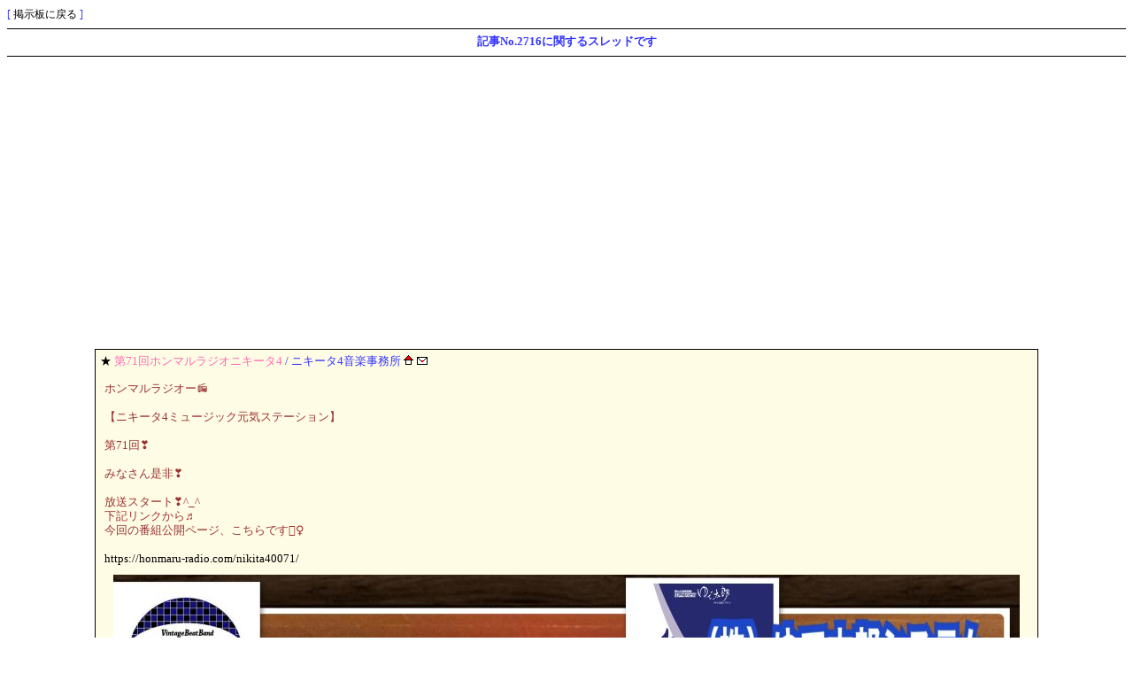

--- FILE ---
content_type: text/html
request_url: http://www4.rocketbbs.com/441/bbs.cgi?id=nikita8&mode=pickup&no=2716
body_size: 2312
content:
<!DOCTYPE HTML PUBLIC "-//W3C//DTD HTML 4.01 Transitional//EN">
<html lang="ja">
<head>
<meta http-equiv="Content-Language" content="ja">
<meta http-equiv="Content-Type" content="text/html; charset=Shift_JIS">
<meta name="viewport" content="width=device-width, initial-scale=1.0">
<meta http-equiv="Content-Style-Type" content="text/css">
<meta http-equiv="Content-Script-Type" content="text/javascript">
<meta http-equiv="Cache-Control" content="no-cache">
<meta http-equiv="Pragma" content="no-cache">
<script type="text/javascript" src="../lib/fc.js"></script>
<script type="text/javascript" src="../lib/fb/jquery.js"></script>
<script type="text/javascript" src="../lib/fb/jquery.fancybox.js"></script>
<link rel="stylesheet" href="../lib/fb/jquery.fancybox.css">
<script type="text/javascript"><!--
$(function(){ $('a.fb').fancybox(); });
//--></script>
<title>■ ニキータ4 みんなの掲示板■</title>
<link rel="alternate" type="application/rss+xml" title="RSS" href="rss/nikita8.rdf">
<style type="text/css">
<!--
a:link { color: #000000; text-decoration: none; }
a:visited { color: #000000; text-decoration: none; }
a:hover, a:active { color: #6600CC; text-decoration: underline; }
body { font-size: 10pt; color: #3333FF; background-color: #FFFFFF; background-image: url(http://www.nikita8.com/img/paisley-seamless-pattern2.jpg); background-attachment: fixed; background-position: 100% 0%; background-repeat: no-repeat; line-height: 120%; scrollbar-arrow-color: #000000; scrollbar-base-color: #FFFCE5; scrollbar-face-color: #FFFCE5; scrollbar-highlight-color: #000000; scrollbar-3d-light-color: #FFFCE5; scrollbar-shadow-color: #000000; scrollbar-track-color: #FFFCE5; scrollbar-darkshadow-color: #FFFCE5; }
th, td { font-size: 10pt; line-height: 120%; }
hr { border-width: 0 0 1px 0; border-color: #000000; border-style: solid; color: #000000; height: 1px; }
.eng { font: 10pt Verdana, Arial, Helvetica; }
.new { color: #FF0000; font: 80% Arial; text-decoration: blink; }
.tbl { border: 1px #000000 solid; background-color: #FFFCE5; }
.inp { color: #3333FF; background-color: #FFFCE5; border: 1px #000000 solid; font-size: 10pt; }
.btn { color: #000000; background-color: #FFFCE5; border: 1px #000000 solid; font-size: 10pt; }
@media screen and (max-width: 640px) {
table, table textarea { width: 100%; }
.tbl { margin: 10x; width: 100%; }
input[type="text"].inp, input[type="file"].inp { width: 70%; }
}
-->
</style>
<script type="text/javascript" src="cookie.js"></script>
</head>
<body onLoad="getCookie('nikita8')">
<div style="font-size: 12px;">[ <a href="nikita8.html">掲示板に戻る</a> ]</div><hr><div align="center"><b>記事No.2716に関するスレッドです</b></div><hr>
<div class="ads" style="margin: 20px auto;">
<script async src="https://pagead2.googlesyndication.com/pagead/js/adsbygoogle.js?client=ca-pub-7465902147866093" crossorigin="anonymous"></script>
<ins class="adsbygoogle" style="display:block" data-ad-client="ca-pub-7465902147866093" data-ad-slot="1478241853" data-ad-format="auto" data-full-width-responsive="true"></ins>
<script>(adsbygoogle = window.adsbygoogle || []).push({});</script>
</div>
<div align="center" style="margin: 30px;">
<table width="450" border="0" cellspacing="0" cellpadding="5" class="tbl"><tr><td align="left"><span style="color: #000000;">★</span> <span style="color: #FF69B4;">第71回ホンマルラジオニキータ4</span> / ニキータ4音楽事務所 <a href="http://nikita8.com" rel="nofollow" target="_blank"><img src="image/home.gif" alt="" style="border: 0px;"></a> <a href="mailto:beatband.nikita@gmail.com"><img src="image/mail.gif" alt="" style="border: 0px;"></a></td><td align="right"></td></tr><tr><td colspan="2"><table width="100%" border="0" cellspacing="0" cellpadding="5"><tr><td align="left" valign="top"><span style="color: #993333;">ホンマルラジオー&#128251;<br><br>【ニキータ4ミュージック元気ステーション】<br><br>第71回&#10083;&#65039;<br><br>みなさん是非&#10083;&#65039;<br><br>放送スタート&#10083;&#65039;^_^<br>下記リンクから&#9836;<br>今回の番組公開ページ、こちらです&#128129;&#8205;♀&#65039;<br><br><a href="https://honmaru-radio.com/nikita40071/" rel="nofollow" target="_blank">https://honmaru-radio.com/nikita40071/</a></span><br><img src="files/nikita8@2716.jpg" width="1024" height="911" alt="" style="border: 0px; margin: 10px;"></td></tr></table><div align="right">No.2716 - 2022/11/12(Sat) 02:37:24</div>
</td></tr></table>
</div>
<div class="ads" style="margin: 20px auto;">
<script async src="https://pagead2.googlesyndication.com/pagead/js/adsbygoogle.js?client=ca-pub-7465902147866093" crossorigin="anonymous"></script>
<ins class="adsbygoogle" style="display:block" data-ad-client="ca-pub-7465902147866093" data-ad-slot="1478241853" data-ad-format="auto" data-full-width-responsive="true"></ins>
<script>(adsbygoogle = window.adsbygoogle || []).push({});</script>
</div>
<hr>
<div align="center" style="font-size: 12px;">- <a href="http://www.nikita8.com/top.html">HOME</a> - <a href="https://www.rocketbbs.com/info/" target="_blank">お知らせ(3/8)</a> - <a href="bbs.cgi?id=nikita8&amp;mode=find">記事検索</a> - <a href="user.cgi?mode=mobile&amp;id=nikita8">携帯用URL</a> - <a href="rss/nikita8.rdf">フィード</a> - <a href="help.cgi?id=nikita8">ヘルプ</a> - <a href="../contact/contact.cgi?dir=441&amp;id=nikita8" target="_blank">メール</a> - <a href="config.cgi?id=nikita8">環境設定</a> -</div>
<hr>
<div align="right" style="font-size: 12px; font-family: Verdana, Arial, Helvetica;"><a href="https://www.rocketbbs.com/" target="_blank" name="bottom"><b>Rocket Board Type-LL (Free)</b> <img src="../rocket.png" border="0" alt="Rocket BBS"></a></div>
</body>
</html>


--- FILE ---
content_type: text/html; charset=utf-8
request_url: https://www.google.com/recaptcha/api2/aframe
body_size: 267
content:
<!DOCTYPE HTML><html><head><meta http-equiv="content-type" content="text/html; charset=UTF-8"></head><body><script nonce="71lfUwpnWcjDTWrVEdleqQ">/** Anti-fraud and anti-abuse applications only. See google.com/recaptcha */ try{var clients={'sodar':'https://pagead2.googlesyndication.com/pagead/sodar?'};window.addEventListener("message",function(a){try{if(a.source===window.parent){var b=JSON.parse(a.data);var c=clients[b['id']];if(c){var d=document.createElement('img');d.src=c+b['params']+'&rc='+(localStorage.getItem("rc::a")?sessionStorage.getItem("rc::b"):"");window.document.body.appendChild(d);sessionStorage.setItem("rc::e",parseInt(sessionStorage.getItem("rc::e")||0)+1);localStorage.setItem("rc::h",'1768966278205');}}}catch(b){}});window.parent.postMessage("_grecaptcha_ready", "*");}catch(b){}</script></body></html>